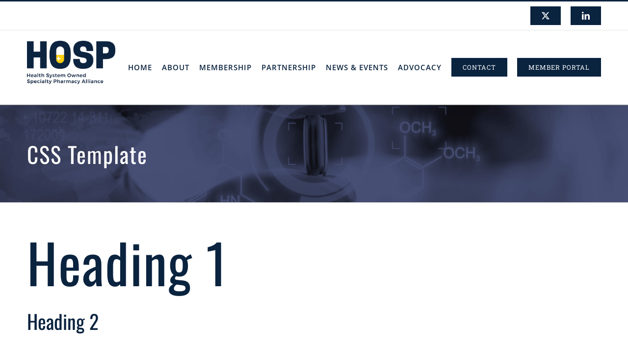

--- FILE ---
content_type: text/html; charset=UTF-8
request_url: https://hospalliance.org/css-template/
body_size: 14654
content:
<!DOCTYPE html>
<html class="avada-html-layout-wide avada-html-header-position-top" lang="en-US" prefix="og: http://ogp.me/ns# fb: http://ogp.me/ns/fb#">
<head>
	<meta http-equiv="X-UA-Compatible" content="IE=edge" />
	<meta http-equiv="Content-Type" content="text/html; charset=utf-8"/>
	<meta name="viewport" content="width=device-width, initial-scale=1" />
	<meta name='robots' content='index, follow, max-image-preview:large, max-snippet:-1, max-video-preview:-1' />

	<!-- This site is optimized with the Yoast SEO plugin v25.6 - https://yoast.com/wordpress/plugins/seo/ -->
	<title>CSS Template - HOSP</title>
	<link rel="canonical" href="https://hospalliance.org/css-template/" />
	<meta property="og:locale" content="en_US" />
	<meta property="og:type" content="article" />
	<meta property="og:title" content="CSS Template - HOSP" />
	<meta property="og:description" content="Heading 1 Heading 2 Heading 3 Heading 4 Heading 5 Heading 6 Lorem ipsum dolor sit amet, consectetur adipiscing elit. Nunc hendrerit dolor ut urna euismod tempus. Interdum et malesuada fames ac ante ipsum primis in faucibus. Donec dapibus libero sed dignissim aliquam. Proin faucibus faucibus nisl. Pellentesque id ex ut augue rutrum imperdiet. Quisque [&hellip;]" />
	<meta property="og:url" content="https://hospalliance.org/css-template/" />
	<meta property="og:site_name" content="HOSP" />
	<meta name="twitter:card" content="summary_large_image" />
	<meta name="twitter:label1" content="Est. reading time" />
	<meta name="twitter:data1" content="1 minute" />
	<script type="application/ld+json" class="yoast-schema-graph">{"@context":"https://schema.org","@graph":[{"@type":"WebPage","@id":"https://hospalliance.org/css-template/","url":"https://hospalliance.org/css-template/","name":"CSS Template - HOSP","isPartOf":{"@id":"https://hospalliance.org/#website"},"datePublished":"2020-10-15T16:11:58+00:00","breadcrumb":{"@id":"https://hospalliance.org/css-template/#breadcrumb"},"inLanguage":"en-US","potentialAction":[{"@type":"ReadAction","target":["https://hospalliance.org/css-template/"]}]},{"@type":"BreadcrumbList","@id":"https://hospalliance.org/css-template/#breadcrumb","itemListElement":[{"@type":"ListItem","position":1,"name":"Home","item":"https://hospalliance.org/"},{"@type":"ListItem","position":2,"name":"CSS Template"}]},{"@type":"WebSite","@id":"https://hospalliance.org/#website","url":"https://hospalliance.org/","name":"HOSP","description":"Health System Owned Specialty Pharmacy Alliance","potentialAction":[{"@type":"SearchAction","target":{"@type":"EntryPoint","urlTemplate":"https://hospalliance.org/?s={search_term_string}"},"query-input":{"@type":"PropertyValueSpecification","valueRequired":true,"valueName":"search_term_string"}}],"inLanguage":"en-US"}]}</script>
	<!-- / Yoast SEO plugin. -->


<link rel="alternate" type="application/rss+xml" title="HOSP &raquo; Feed" href="https://hospalliance.org/feed/" />
<link rel="alternate" type="application/rss+xml" title="HOSP &raquo; Comments Feed" href="https://hospalliance.org/comments/feed/" />
					<link rel="shortcut icon" href="https://hospalliance.org/wp-content/uploads/2018/10/hosp-icon.png" type="image/x-icon" />
		
		
		
									<meta name="description" content="Heading 1
Heading 2
Heading 3
Heading 4
Heading 5
Heading 6
Lorem ipsum dolor sit amet, consectetur adipiscing elit. Nunc hendrerit dolor ut urna euismod tempus. Interdum et malesuada fames ac ante ipsum primis in faucibus. Donec dapibus libero sed dignissim aliquam. Proin faucibus faucibus nisl. Pellentesque id ex ut augue rutrum imperdiet. Quisque facilisis ligula in ante tristique porta."/>
				
		<meta property="og:locale" content="en_US"/>
		<meta property="og:type" content="article"/>
		<meta property="og:site_name" content="HOSP"/>
		<meta property="og:title" content="CSS Template - HOSP"/>
				<meta property="og:description" content="Heading 1
Heading 2
Heading 3
Heading 4
Heading 5
Heading 6
Lorem ipsum dolor sit amet, consectetur adipiscing elit. Nunc hendrerit dolor ut urna euismod tempus. Interdum et malesuada fames ac ante ipsum primis in faucibus. Donec dapibus libero sed dignissim aliquam. Proin faucibus faucibus nisl. Pellentesque id ex ut augue rutrum imperdiet. Quisque facilisis ligula in ante tristique porta."/>
				<meta property="og:url" content="https://hospalliance.org/css-template/"/>
																				<meta property="og:image" content="https://hospalliance.org/wp-content/uploads/2022/02/HOSP_logo_color.png"/>
		<meta property="og:image:width" content="1000"/>
		<meta property="og:image:height" content="487"/>
		<meta property="og:image:type" content="image/png"/>
				<script type="text/javascript">
/* <![CDATA[ */
window._wpemojiSettings = {"baseUrl":"https:\/\/s.w.org\/images\/core\/emoji\/15.0.3\/72x72\/","ext":".png","svgUrl":"https:\/\/s.w.org\/images\/core\/emoji\/15.0.3\/svg\/","svgExt":".svg","source":{"concatemoji":"https:\/\/hospalliance.org\/wp-includes\/js\/wp-emoji-release.min.js?ver=6.6.4"}};
/*! This file is auto-generated */
!function(i,n){var o,s,e;function c(e){try{var t={supportTests:e,timestamp:(new Date).valueOf()};sessionStorage.setItem(o,JSON.stringify(t))}catch(e){}}function p(e,t,n){e.clearRect(0,0,e.canvas.width,e.canvas.height),e.fillText(t,0,0);var t=new Uint32Array(e.getImageData(0,0,e.canvas.width,e.canvas.height).data),r=(e.clearRect(0,0,e.canvas.width,e.canvas.height),e.fillText(n,0,0),new Uint32Array(e.getImageData(0,0,e.canvas.width,e.canvas.height).data));return t.every(function(e,t){return e===r[t]})}function u(e,t,n){switch(t){case"flag":return n(e,"\ud83c\udff3\ufe0f\u200d\u26a7\ufe0f","\ud83c\udff3\ufe0f\u200b\u26a7\ufe0f")?!1:!n(e,"\ud83c\uddfa\ud83c\uddf3","\ud83c\uddfa\u200b\ud83c\uddf3")&&!n(e,"\ud83c\udff4\udb40\udc67\udb40\udc62\udb40\udc65\udb40\udc6e\udb40\udc67\udb40\udc7f","\ud83c\udff4\u200b\udb40\udc67\u200b\udb40\udc62\u200b\udb40\udc65\u200b\udb40\udc6e\u200b\udb40\udc67\u200b\udb40\udc7f");case"emoji":return!n(e,"\ud83d\udc26\u200d\u2b1b","\ud83d\udc26\u200b\u2b1b")}return!1}function f(e,t,n){var r="undefined"!=typeof WorkerGlobalScope&&self instanceof WorkerGlobalScope?new OffscreenCanvas(300,150):i.createElement("canvas"),a=r.getContext("2d",{willReadFrequently:!0}),o=(a.textBaseline="top",a.font="600 32px Arial",{});return e.forEach(function(e){o[e]=t(a,e,n)}),o}function t(e){var t=i.createElement("script");t.src=e,t.defer=!0,i.head.appendChild(t)}"undefined"!=typeof Promise&&(o="wpEmojiSettingsSupports",s=["flag","emoji"],n.supports={everything:!0,everythingExceptFlag:!0},e=new Promise(function(e){i.addEventListener("DOMContentLoaded",e,{once:!0})}),new Promise(function(t){var n=function(){try{var e=JSON.parse(sessionStorage.getItem(o));if("object"==typeof e&&"number"==typeof e.timestamp&&(new Date).valueOf()<e.timestamp+604800&&"object"==typeof e.supportTests)return e.supportTests}catch(e){}return null}();if(!n){if("undefined"!=typeof Worker&&"undefined"!=typeof OffscreenCanvas&&"undefined"!=typeof URL&&URL.createObjectURL&&"undefined"!=typeof Blob)try{var e="postMessage("+f.toString()+"("+[JSON.stringify(s),u.toString(),p.toString()].join(",")+"));",r=new Blob([e],{type:"text/javascript"}),a=new Worker(URL.createObjectURL(r),{name:"wpTestEmojiSupports"});return void(a.onmessage=function(e){c(n=e.data),a.terminate(),t(n)})}catch(e){}c(n=f(s,u,p))}t(n)}).then(function(e){for(var t in e)n.supports[t]=e[t],n.supports.everything=n.supports.everything&&n.supports[t],"flag"!==t&&(n.supports.everythingExceptFlag=n.supports.everythingExceptFlag&&n.supports[t]);n.supports.everythingExceptFlag=n.supports.everythingExceptFlag&&!n.supports.flag,n.DOMReady=!1,n.readyCallback=function(){n.DOMReady=!0}}).then(function(){return e}).then(function(){var e;n.supports.everything||(n.readyCallback(),(e=n.source||{}).concatemoji?t(e.concatemoji):e.wpemoji&&e.twemoji&&(t(e.twemoji),t(e.wpemoji)))}))}((window,document),window._wpemojiSettings);
/* ]]> */
</script>
<link rel='stylesheet' id='formidable-css' href='https://hospalliance.org/wp-content/plugins/formidable/css/formidableforms.css?ver=8291449' type='text/css' media='all' />
<style id='wp-emoji-styles-inline-css' type='text/css'>

	img.wp-smiley, img.emoji {
		display: inline !important;
		border: none !important;
		box-shadow: none !important;
		height: 1em !important;
		width: 1em !important;
		margin: 0 0.07em !important;
		vertical-align: -0.1em !important;
		background: none !important;
		padding: 0 !important;
	}
</style>
<link rel='stylesheet' id='popup-maker-site-css' href='//hospalliance.org/wp-content/uploads/pum/pum-site-styles.css?generated=1756476836&#038;ver=1.20.6' type='text/css' media='all' />
<link rel='stylesheet' id='fusion-dynamic-css-css' href='https://hospalliance.org/wp-content/uploads/fusion-styles/a92f749f950c90fa4cdc535ac281fac9.min.css?ver=3.11.6' type='text/css' media='all' />
<script type="text/javascript" src="https://hospalliance.org/wp-includes/js/jquery/jquery.min.js?ver=3.7.1" id="jquery-core-js"></script>
<script type="text/javascript" src="https://hospalliance.org/wp-includes/js/jquery/jquery-migrate.min.js?ver=3.4.1" id="jquery-migrate-js"></script>
<link rel="https://api.w.org/" href="https://hospalliance.org/wp-json/" /><link rel="alternate" title="JSON" type="application/json" href="https://hospalliance.org/wp-json/wp/v2/pages/825" /><link rel="EditURI" type="application/rsd+xml" title="RSD" href="https://hospalliance.org/xmlrpc.php?rsd" />
<link rel='shortlink' href='https://hospalliance.org/?p=825' />
<link rel="alternate" title="oEmbed (JSON)" type="application/json+oembed" href="https://hospalliance.org/wp-json/oembed/1.0/embed?url=https%3A%2F%2Fhospalliance.org%2Fcss-template%2F" />
<link rel="alternate" title="oEmbed (XML)" type="text/xml+oembed" href="https://hospalliance.org/wp-json/oembed/1.0/embed?url=https%3A%2F%2Fhospalliance.org%2Fcss-template%2F&#038;format=xml" />
<!-- start Simple Custom CSS and JS -->
<style type="text/css">
.page-id-1576 #content .fusion-fullwidth .fusion-builder-row {
	max-width: 1170px !important;
}
.page-id-1576 .fusion-page-title-bar a.blue-btn {
	padding: 7.5px 12.5px;
    font-size: 20px;
    text-transform: uppercase;
    background: #7fc6d3;
    color: #000;
	margin-top: 10px;
}

#post-1576 a {display: none;}

.page-id-1576 #content .quoteLeft {
	position: absolute;
	top: 0;
	left: 0;
	width: 50px;
}
.page-id-1576 #content .quoteRight {
	position: absolute;
	bottom: 0;
	right: 0;
	width: 50px;
}

.test-quote {position: relative;}
.test-quote,
.test-name {
	padding: 0 65px;
}

.test-quote.b-q::before {
  	content: "";
	background-image: url('https://hospalliance.org/wp-content/uploads/testimonial-assets/quoteLeft.svg');
	background-repeat: no-repeat;
	display: block;
	position: absolute;
	top: 0;
	left: 0;
	width: 50px;
	height: 50px;
}
.test-quote.b-q::after {
  	content: "";
	background-image: url('https://hospalliance.org/wp-content/uploads/testimonial-assets/quoteRight.svg');
	background-repeat: no-repeat;
	display: block;
	position: absolute;
	bottom: 0;
	right: 0;
	width: 50px;
	height: 50px;
}

.test-quote.w-q::before {
  	content: "";
	background-image: url('https://hospalliance.org/wp-content/uploads/testimonial-assets/quoteLeftWhite.svg');
	background-repeat: no-repeat;
	display: block;
	position: absolute;
	top: 0;
	left: 0;
	width: 50px;
	height: 50px;
}
.test-quote.w-q::after {
  	content: "";
	background-image: url('https://hospalliance.org/wp-content/uploads/testimonial-assets/quoteRightWhite.svg');
	background-repeat: no-repeat;
	display: block;
	position: absolute;
	bottom: 0;
	right: 0;
	width: 50px;
	height: 50px;
}

@media screen and (max-width: 1075px) {
	.page-id-1576 #content .fusion_builder_column_3_4 {
		flex: 0 0 65%;
		max-width: 65%;
	}
	.page-id-1576 #content .fusion_builder_column_1_4 {
		flex: 0 0 35%;
		max-width: 35%;
	}
}
@media screen and (max-width: 825px) {
	.page-id-1576 #content .fusion_builder_column_3_4 {
		flex: 0 0 50%;
		max-width: 50%;
	}
	.page-id-1576 #content .fusion_builder_column_1_4 {
		flex: 0 0 50%;
		max-width: 50%;
	}
	#content .test-quote::after,
	#content .test-quote::before {width: 35px; height: 35px;}
	.test-quote,
	.test-name {padding: 0 5px 0 50px;}
	.testimonial-row .fusion-imageframe {display: flex; justify-content: center;}
	.testimonial-row .fusion-imageframe img {max-height: 500px; object-fit: contain;}
}
@media screen and (max-width: 825px) {
	.page-id-1576 #content .fusion_builder_column_3_4 {
		flex: 0 0 100%;
		max-width: 100%;
	}
	.page-id-1576 #content .fusion_builder_column_1_4 {
		flex: 0 0 100%;
		max-width: 100%;
	}
	.mobile-column-reverse,
	.mobile-column-reverse .fusion-builder-row {flex-direction: column-reverse !important;}
	#content .test-quote::after,
	#content .test-quote::before {width: 35px; height: 35px;}
	.test-quote {padding: 0 5px 15px 50px;}
	.test-name {padding: 0 5px 0 50px;}
}

</style>
<!-- end Simple Custom CSS and JS -->
<!-- start Simple Custom CSS and JS -->
<style type="text/css">
.beone-logo {box-shadow: none !important;}
.page-id-973 .img_wrapper.mb-20 img {min-height: 250px; object-fit: cover;}</style>
<!-- end Simple Custom CSS and JS -->
<!-- start Simple Custom CSS and JS -->
<style type="text/css">
.event-wrapper img {
    width: 500px;
    height: 250px;
    margin-bottom: 10px;
    border-radius: 6px;
    box-shadow: 4px 4px 12px rgba(0, 0, 0, .2);
}</style>
<!-- end Simple Custom CSS and JS -->
<script>document.documentElement.className += " js";</script>
<style type="text/css" id="css-fb-visibility">@media screen and (max-width: 640px){.fusion-no-small-visibility{display:none !important;}body .sm-text-align-center{text-align:center !important;}body .sm-text-align-left{text-align:left !important;}body .sm-text-align-right{text-align:right !important;}body .sm-flex-align-center{justify-content:center !important;}body .sm-flex-align-flex-start{justify-content:flex-start !important;}body .sm-flex-align-flex-end{justify-content:flex-end !important;}body .sm-mx-auto{margin-left:auto !important;margin-right:auto !important;}body .sm-ml-auto{margin-left:auto !important;}body .sm-mr-auto{margin-right:auto !important;}body .fusion-absolute-position-small{position:absolute;top:auto;width:100%;}.awb-sticky.awb-sticky-small{ position: sticky; top: var(--awb-sticky-offset,0); }}@media screen and (min-width: 641px) and (max-width: 1024px){.fusion-no-medium-visibility{display:none !important;}body .md-text-align-center{text-align:center !important;}body .md-text-align-left{text-align:left !important;}body .md-text-align-right{text-align:right !important;}body .md-flex-align-center{justify-content:center !important;}body .md-flex-align-flex-start{justify-content:flex-start !important;}body .md-flex-align-flex-end{justify-content:flex-end !important;}body .md-mx-auto{margin-left:auto !important;margin-right:auto !important;}body .md-ml-auto{margin-left:auto !important;}body .md-mr-auto{margin-right:auto !important;}body .fusion-absolute-position-medium{position:absolute;top:auto;width:100%;}.awb-sticky.awb-sticky-medium{ position: sticky; top: var(--awb-sticky-offset,0); }}@media screen and (min-width: 1025px){.fusion-no-large-visibility{display:none !important;}body .lg-text-align-center{text-align:center !important;}body .lg-text-align-left{text-align:left !important;}body .lg-text-align-right{text-align:right !important;}body .lg-flex-align-center{justify-content:center !important;}body .lg-flex-align-flex-start{justify-content:flex-start !important;}body .lg-flex-align-flex-end{justify-content:flex-end !important;}body .lg-mx-auto{margin-left:auto !important;margin-right:auto !important;}body .lg-ml-auto{margin-left:auto !important;}body .lg-mr-auto{margin-right:auto !important;}body .fusion-absolute-position-large{position:absolute;top:auto;width:100%;}.awb-sticky.awb-sticky-large{ position: sticky; top: var(--awb-sticky-offset,0); }}</style><style type="text/css">.recentcomments a{display:inline !important;padding:0 !important;margin:0 !important;}</style>
<!-- BEGIN Clicky Analytics v2.2.4 Tracking - https://wordpress.org/plugins/clicky-analytics/ -->
<script type="text/javascript">
  var clicky_custom = clicky_custom || {};
  clicky_custom.outbound_pattern = ['/go/','/out/'];
</script>

<script async src="//static.getclicky.com/101150906.js"></script>

<!-- END Clicky Analytics v2.2.4 Tracking -->

<link rel="icon" href="https://hospalliance.org/wp-content/uploads/2018/11/cropped-hosp-favicon-32x32.png" sizes="32x32" />
<link rel="icon" href="https://hospalliance.org/wp-content/uploads/2018/11/cropped-hosp-favicon-192x192.png" sizes="192x192" />
<link rel="apple-touch-icon" href="https://hospalliance.org/wp-content/uploads/2018/11/cropped-hosp-favicon-180x180.png" />
<meta name="msapplication-TileImage" content="https://hospalliance.org/wp-content/uploads/2018/11/cropped-hosp-favicon-270x270.png" />
		<style type="text/css" id="wp-custom-css">
			
h2 {
	font-size:2em !important;
}

.frm_html_container > h2 {
	border-top:2px solid;
	padding-top:20px;
	font-size:28px;
}

h2.toph2 {
	margin-top:0 !important;
}


label {
    font-family: "Antic Slab" !important; 
    font-weight: 400 !important;
    line-height: 1.5 !important;
    letter-spacing: 0px !important;
	font-size:1.2em !important;
}

h3 {
    font-family: "Antic Slab" !important; 
    font-weight: 400 !important;
    line-height: 1.5 !important;
    letter-spacing: 0px !important;
	font-size:1.5em !important;
}		</style>
				<script type="text/javascript">
			var doc = document.documentElement;
			doc.setAttribute( 'data-useragent', navigator.userAgent );
		</script>
		<!-- Global site tag (gtag.js) - Google Analytics -->
<script async src="https://www.googletagmanager.com/gtag/js?id=UA-128268807-1"></script>
<script>
  window.dataLayer = window.dataLayer || [];
  function gtag(){dataLayer.push(arguments);}
  gtag('js', new Date());

  gtag('config', 'UA-128268807-1');
</script>
	<!-- Google Tag Manager -->
<script>(function(w,d,s,l,i){w[l]=w[l]||[];w[l].push({'gtm.start':
new Date().getTime(),event:'gtm.js'});var f=d.getElementsByTagName(s)[0],
j=d.createElement(s),dl=l!='dataLayer'?'&l='+l:'';j.async=true;j.src=
'https://www.googletagmanager.com/gtm.js?id='+i+dl;f.parentNode.insertBefore(j,f);
})(window,document,'script','dataLayer','GTM-PXFS9WS');</script>
<!-- End Google Tag Manager -->

<link rel="preconnect" href="https://fonts.googleapis.com">
<link rel="preconnect" href="https://fonts.gstatic.com" crossorigin>
<link href="https://fonts.googleapis.com/css2?family=Montserrat:wght@300;400;500;600&display=swap" rel="stylesheet"></head>

<body class="page-template-default page page-id-825 fusion-image-hovers fusion-pagination-sizing fusion-button_type-flat fusion-button_span-no fusion-button_gradient-linear avada-image-rollover-circle-no avada-image-rollover-yes avada-image-rollover-direction-fade fusion-body ltr no-tablet-sticky-header no-mobile-sticky-header no-mobile-slidingbar no-mobile-totop avada-has-rev-slider-styles fusion-disable-outline fusion-sub-menu-fade mobile-logo-pos-left layout-wide-mode avada-has-boxed-modal-shadow-none layout-scroll-offset-full avada-has-zero-margin-offset-top fusion-top-header menu-text-align-center mobile-menu-design-modern fusion-show-pagination-text fusion-header-layout-v2 avada-responsive avada-footer-fx-none avada-menu-highlight-style-bar fusion-search-form-classic fusion-main-menu-search-overlay fusion-avatar-square avada-dropdown-styles avada-blog-layout-medium avada-blog-archive-layout-medium avada-header-shadow-yes avada-menu-icon-position-left avada-has-megamenu-shadow avada-has-mainmenu-dropdown-divider avada-has-pagetitle-bg-full avada-has-100-footer avada-has-breadcrumb-mobile-hidden avada-has-titlebar-bar_and_content avada-has-pagination-padding avada-flyout-menu-direction-fade avada-ec-views-v1" data-awb-post-id="825">
		<a class="skip-link screen-reader-text" href="#content">Skip to content</a>

	<div id="boxed-wrapper">
		
		<div id="wrapper" class="fusion-wrapper">
			<div id="home" style="position:relative;top:-1px;"></div>
							
					
			<header class="fusion-header-wrapper fusion-header-shadow">
				<div class="fusion-header-v2 fusion-logo-alignment fusion-logo-left fusion-sticky-menu- fusion-sticky-logo- fusion-mobile-logo-  fusion-mobile-menu-design-modern">
					
<div class="fusion-secondary-header">
	<div class="fusion-row">
							<div class="fusion-alignright">
				<div class="fusion-social-links-header"><div class="fusion-social-networks"><div class="fusion-social-networks-wrapper"><a  class="fusion-social-network-icon fusion-tooltip fusion-twitter awb-icon-twitter" style data-placement="bottom" data-title="X" data-toggle="tooltip" title="X" href="https://twitter.com/HosPalliance" target="_blank" rel="noopener noreferrer"><span class="screen-reader-text">X</span></a><a  class="fusion-social-network-icon fusion-tooltip fusion-linkedin awb-icon-linkedin" style data-placement="bottom" data-title="LinkedIn" data-toggle="tooltip" title="LinkedIn" href="https://www.linkedin.com/company/hospital-owned-specialty-pharmacy" target="_blank" rel="noopener noreferrer"><span class="screen-reader-text">LinkedIn</span></a></div></div></div>			</div>
			</div>
</div>
<div class="fusion-header-sticky-height"></div>
<div class="fusion-header">
	<div class="fusion-row">
					<div class="fusion-logo" data-margin-top="21px" data-margin-bottom="21px" data-margin-left="0px" data-margin-right="0px">
			<a class="fusion-logo-link"  href="https://hospalliance.org/" >

						<!-- standard logo -->
			<img src="https://hospalliance.org/wp-content/uploads/2022/02/HOSP_logo_color.png" srcset="https://hospalliance.org/wp-content/uploads/2022/02/HOSP_logo_color.png 1x" width="1000" height="487" alt="HOSP Logo" data-retina_logo_url="" class="fusion-standard-logo" />

			
					</a>
		</div>		<nav class="fusion-main-menu" aria-label="Main Menu"><div class="fusion-overlay-search">		<form role="search" class="searchform fusion-search-form  fusion-search-form-classic" method="get" action="https://hospalliance.org/">
			<div class="fusion-search-form-content">

				
				<div class="fusion-search-field search-field">
					<label><span class="screen-reader-text">Search for:</span>
													<input type="search" value="" name="s" class="s" placeholder="Search..." required aria-required="true" aria-label="Search..."/>
											</label>
				</div>
				<div class="fusion-search-button search-button">
					<input type="submit" class="fusion-search-submit searchsubmit" aria-label="Search" value="&#xf002;" />
									</div>

				
			</div>


			
		</form>
		<div class="fusion-search-spacer"></div><a href="#" role="button" aria-label="Close Search" class="fusion-close-search"></a></div><ul id="menu-main" class="fusion-menu"><li  id="menu-item-753"  class="menu-item menu-item-type-post_type menu-item-object-page menu-item-home menu-item-753"  data-item-id="753"><a  href="https://hospalliance.org/" class="fusion-bar-highlight"><span class="menu-text">Home</span></a></li><li  id="menu-item-958"  class="menu-item menu-item-type-post_type menu-item-object-page menu-item-has-children menu-item-958 fusion-dropdown-menu"  data-item-id="958"><a  href="https://hospalliance.org/about/" class="fusion-bar-highlight"><span class="menu-text">About</span></a><ul class="sub-menu"><li  id="menu-item-775"  class="menu-item menu-item-type-post_type menu-item-object-page menu-item-775 fusion-dropdown-submenu" ><a  href="https://hospalliance.org/board-of-directors/" class="fusion-bar-highlight"><span>Board of Directors</span></a></li><li  id="menu-item-979"  class="menu-item menu-item-type-post_type menu-item-object-page menu-item-979 fusion-dropdown-submenu" ><a  href="https://hospalliance.org/management-team/" class="fusion-bar-highlight"><span>Management Team</span></a></li><li  id="menu-item-932"  class="menu-item menu-item-type-post_type menu-item-object-post menu-item-932 fusion-dropdown-submenu" ><a  href="https://hospalliance.org/open-letter/" class="fusion-bar-highlight"><span>Open Letter</span></a></li><li  id="menu-item-925"  class="menu-item menu-item-type-post_type menu-item-object-page menu-item-925 fusion-dropdown-submenu" ><a  href="https://hospalliance.org/committees/" class="fusion-bar-highlight"><span>Committees</span></a></li></ul></li><li  id="menu-item-959"  class="menu-item menu-item-type-post_type menu-item-object-page menu-item-has-children menu-item-959 fusion-dropdown-menu"  data-item-id="959"><a  href="https://hospalliance.org/membership/" class="fusion-bar-highlight"><span class="menu-text">Membership</span></a><ul class="sub-menu"><li  id="menu-item-957"  class="menu-item menu-item-type-post_type menu-item-object-page menu-item-957 fusion-dropdown-submenu" ><a  href="https://hospalliance.org/membership/" class="fusion-bar-highlight"><span>Membership Benefits</span></a></li><li  id="menu-item-887"  class="menu-item menu-item-type-post_type menu-item-object-page menu-item-887 fusion-dropdown-submenu" ><a  href="https://hospalliance.org/become-a-member/" class="fusion-bar-highlight"><span>Become a Member</span></a></li></ul></li><li  id="menu-item-1005"  class="menu-item menu-item-type-post_type menu-item-object-page menu-item-has-children menu-item-1005 fusion-dropdown-menu"  data-item-id="1005"><a  href="https://hospalliance.org/partnership/" class="fusion-bar-highlight"><span class="menu-text">Partnership</span></a><ul class="sub-menu"><li  id="menu-item-1263"  class="menu-item menu-item-type-post_type menu-item-object-page menu-item-1263 fusion-dropdown-submenu" ><a  href="https://hospalliance.org/partnership/" class="fusion-bar-highlight"><span>Partnership Benefits</span></a></li><li  id="menu-item-1267"  class="menu-item menu-item-type-post_type menu-item-object-page menu-item-1267 fusion-dropdown-submenu" ><a  href="https://hospalliance.org/become-a-partner/" class="fusion-bar-highlight"><span>Become a Partner</span></a></li><li  id="menu-item-1149"  class="menu-item menu-item-type-post_type menu-item-object-page menu-item-1149 fusion-dropdown-submenu" ><a  href="https://hospalliance.org/partner-directory/" class="fusion-bar-highlight"><span>Partner Directory</span></a></li></ul></li><li  id="menu-item-773"  class="menu-item menu-item-type-custom menu-item-object-custom menu-item-has-children menu-item-773 fusion-dropdown-menu"  data-item-id="773"><a  href="#" class="fusion-bar-highlight"><span class="menu-text">News &#038; Events</span></a><ul class="sub-menu"><li  id="menu-item-782"  class="menu-item menu-item-type-taxonomy menu-item-object-category menu-item-782 fusion-dropdown-submenu" ><a  href="https://hospalliance.org/category/press-releases/" class="fusion-bar-highlight"><span>News + PR</span></a></li><li  id="menu-item-778"  class="menu-item menu-item-type-post_type menu-item-object-page menu-item-778 fusion-dropdown-submenu" ><a  href="https://hospalliance.org/events/" class="fusion-bar-highlight"><span>Events &#038; Webinars</span></a></li><li  id="menu-item-779"  class="menu-item menu-item-type-custom menu-item-object-custom menu-item-779 fusion-dropdown-submenu" ><a  href="/media-coverage/" class="fusion-bar-highlight"><span>Media Coverage</span></a></li></ul></li><li  id="menu-item-945"  class="menu-item menu-item-type-custom menu-item-object-custom menu-item-945"  data-item-id="945"><a  href="/advocacy" class="fusion-bar-highlight"><span class="menu-text">Advocacy</span></a></li><li  id="menu-item-688"  class="menu-item menu-item-type-post_type menu-item-object-page menu-item-688 fusion-menu-item-button"  data-item-id="688"><a  href="https://hospalliance.org/contact/" class="fusion-bar-highlight"><span class="menu-text fusion-button button-default button-medium">Contact</span></a></li><li  id="menu-item-908"  class="menu-item menu-item-type-custom menu-item-object-custom menu-item-908 fusion-menu-item-button"  data-item-id="908"><a  target="_blank" rel="noopener noreferrer" href="https://vforce.my.site.com/HOSP" class="fusion-bar-highlight"><span class="menu-text fusion-button button-default button-medium">Member Portal</span></a></li></ul></nav>	<div class="fusion-mobile-menu-icons">
							<a href="#" class="fusion-icon awb-icon-bars" aria-label="Toggle mobile menu" aria-expanded="false"></a>
		
		
		
			</div>

<nav class="fusion-mobile-nav-holder fusion-mobile-menu-text-align-left" aria-label="Main Menu Mobile"></nav>

					</div>
</div>
				</div>
				<div class="fusion-clearfix"></div>
			</header>
								
							<div id="sliders-container" class="fusion-slider-visibility">
					</div>
				
					
							
			<section class="avada-page-titlebar-wrapper" aria-label="Page Title Bar">
	<div class="fusion-page-title-bar fusion-page-title-bar-breadcrumbs fusion-page-title-bar-left">
		<div class="fusion-page-title-row">
			<div class="fusion-page-title-wrapper">
				<div class="fusion-page-title-captions">

																							<h1 class="entry-title">CSS Template</h1>

											
					
				</div>

													
			</div>
		</div>
	</div>
</section>

						<main id="main" class="clearfix ">
				<div class="fusion-row" style="">
<section id="content" style="width: 100%;">
					<div id="post-825" class="post-825 page type-page status-publish hentry">
			<span class="entry-title rich-snippet-hidden">CSS Template</span><span class="vcard rich-snippet-hidden"><span class="fn"><a href="https://hospalliance.org/author/defaultwpsite/" title="Posts by defaultwpsite" rel="author">defaultwpsite</a></span></span><span class="updated rich-snippet-hidden">2020-10-15T16:11:58-04:00</span>
			
			<div class="post-content">
				<h1>Heading 1</h1>
<h2>Heading 2</h2>
<h3>Heading 3</h3>
<h4>Heading 4</h4>
<h5>Heading 5</h5>
<h6>Heading 6</h6>
<p>Lorem ipsum dolor sit amet, consectetur adipiscing elit. Nunc hendrerit dolor ut urna euismod tempus. Interdum et malesuada fames ac ante ipsum primis in faucibus. Donec dapibus libero sed dignissim aliquam. Proin faucibus faucibus nisl. Pellentesque id ex ut augue rutrum imperdiet. Quisque facilisis ligula in ante tristique porta. Duis at ligula lacinia purus iaculis aliquet. Pellentesque finibus ex id posuere euismod.</p>
<p>Lorem ipsum dolor sit amet, consectetur adipiscing elit. Nunc hendrerit dolor ut urna euismod tempus. Interdum et malesuada fames ac ante ipsum primis in faucibus. Donec dapibus libero sed dignissim aliquam. Proin faucibus faucibus nisl. Pellentesque id ex ut augue rutrum imperdiet. Quisque facilisis ligula in ante tristique porta. Duis at ligula lacinia purus iaculis aliquet. Pellentesque finibus ex id posuere euismod.</p>
<p><a class="default-btn" href="#">Button Link</a> <button><a href="#">Button Tag</a></button></p>
<ul>
<li>List 1</li>
<li>List 2</li>
<li>List 3</li>
</ul>
<p><strong>This is bold text</strong></p>
							</div>
																													</div>
	</section>
						
					</div>  <!-- fusion-row -->
				</main>  <!-- #main -->
				
				
								
					
		<div class="fusion-footer">
					
	<footer class="fusion-footer-widget-area fusion-widget-area fusion-footer-widget-area-center">
		<div class="fusion-row">
			<div class="fusion-columns fusion-columns-1 fusion-widget-area">
				
																									<div class="fusion-column fusion-column-last col-lg-12 col-md-12 col-sm-12">
							<section id="custom_html-9" class="widget_text fusion-footer-widget-column widget widget_custom_html" style="border-style: solid;border-color:transparent;border-width:0px;"><div class="textwidget custom-html-widget"><a href="#" class="popup-open-new" style="font-size: 24px;
    text-transform: capitalize;
    font-weight: bold;">Join our list</a> </div><div style="clear:both;"></div></section><section id="custom_html-4" class="widget_text fusion-footer-widget-column widget widget_custom_html" style="border-style: solid;border-color:transparent;border-width:0px;"><div class="textwidget custom-html-widget">Interested in joining the HOSP mailing list to receive email updates on events and our quarterly newsletter, The Tablet? Subscribe today!</div><div style="clear:both;"></div></section>																					</div>
																																																						
				<div class="fusion-clearfix"></div>
			</div> <!-- fusion-columns -->
		</div> <!-- fusion-row -->
	</footer> <!-- fusion-footer-widget-area -->

	
	<footer id="footer" class="fusion-footer-copyright-area fusion-footer-copyright-center">
		<div class="fusion-row">
			<div class="fusion-copyright-content">

				<div class="fusion-copyright-notice">
		<div>
		<p><span>©</span> Copyright <script>document.write( new Date().getFullYear() );</script> The Health System Owned Specialty Pharmacy Alliance, Inc.| <a href="/privacy-policy">Privacy Policy</a>
</p><p>
<a target="_blank" class="mr-15" href="https://twitter.com/HosPalliance"><i class="fusion-social-network-icon fusion-tooltip fusion-twitter awb-icon-twitter"></i></a>
<a target="_blank" href="https://www.linkedin.com/company/hospital-owned-specialty-pharmacy"><i class="fa fa-linkedin"></i></a></p>	</div>
</div>

			</div> <!-- fusion-fusion-copyright-content -->
		</div> <!-- fusion-row -->
	</footer> <!-- #footer -->
		</div> <!-- fusion-footer -->

		
					
												</div> <!-- wrapper -->
		</div> <!-- #boxed-wrapper -->
				<a class="fusion-one-page-text-link fusion-page-load-link" tabindex="-1" href="#" aria-hidden="true">Page load link</a>

		<div class="avada-footer-scripts">
			<div 
	id="pum-1158" 
	role="dialog" 
	aria-modal="false"
	aria-labelledby="pum_popup_title_1158"
	class="pum pum-overlay pum-theme-842 pum-theme-lightbox popmake-overlay click_open" 
	data-popmake="{&quot;id&quot;:1158,&quot;slug&quot;:&quot;email-marketing-form&quot;,&quot;theme_id&quot;:842,&quot;cookies&quot;:[],&quot;triggers&quot;:[{&quot;type&quot;:&quot;click_open&quot;,&quot;settings&quot;:{&quot;cookie_name&quot;:&quot;&quot;,&quot;extra_selectors&quot;:&quot;.popup-open-new&quot;}}],&quot;mobile_disabled&quot;:null,&quot;tablet_disabled&quot;:null,&quot;meta&quot;:{&quot;display&quot;:{&quot;stackable&quot;:false,&quot;overlay_disabled&quot;:false,&quot;scrollable_content&quot;:false,&quot;disable_reposition&quot;:false,&quot;size&quot;:&quot;medium&quot;,&quot;responsive_min_width&quot;:&quot;0%&quot;,&quot;responsive_min_width_unit&quot;:false,&quot;responsive_max_width&quot;:&quot;100%&quot;,&quot;responsive_max_width_unit&quot;:false,&quot;custom_width&quot;:&quot;640px&quot;,&quot;custom_width_unit&quot;:false,&quot;custom_height&quot;:&quot;380px&quot;,&quot;custom_height_unit&quot;:false,&quot;custom_height_auto&quot;:false,&quot;location&quot;:&quot;center top&quot;,&quot;position_from_trigger&quot;:false,&quot;position_top&quot;:&quot;100&quot;,&quot;position_left&quot;:&quot;0&quot;,&quot;position_bottom&quot;:&quot;0&quot;,&quot;position_right&quot;:&quot;0&quot;,&quot;position_fixed&quot;:false,&quot;animation_type&quot;:&quot;fade&quot;,&quot;animation_speed&quot;:&quot;350&quot;,&quot;animation_origin&quot;:&quot;center top&quot;,&quot;overlay_zindex&quot;:false,&quot;zindex&quot;:&quot;1999999999&quot;},&quot;close&quot;:{&quot;text&quot;:&quot;&quot;,&quot;button_delay&quot;:&quot;0&quot;,&quot;overlay_click&quot;:false,&quot;esc_press&quot;:false,&quot;f4_press&quot;:false},&quot;click_open&quot;:[]}}">

	<div id="popmake-1158" class="pum-container popmake theme-842 pum-responsive pum-responsive-medium responsive size-medium">

				
							<div id="pum_popup_title_1158" class="pum-title popmake-title">
				Sign-Up Form			</div>
		
		
				<div class="pum-content popmake-content" tabindex="0">
			<p><iframe src="https://signup.e2ma.net/signup/1933442/1922769/" width="100%" height="800px"><span data-mce-type="bookmark" style="display: inline-block; width: 0px; overflow: hidden; line-height: 0;" class="mce_SELRES_start">﻿</span></iframe></p>
		</div>

				
							<button type="button" class="pum-close popmake-close" aria-label="Close">
			&times;			</button>
		
	</div>

</div>
<script type="text/javascript">var fusionNavIsCollapsed=function(e){var t,n;window.innerWidth<=e.getAttribute("data-breakpoint")?(e.classList.add("collapse-enabled"),e.classList.remove("awb-menu_desktop"),e.classList.contains("expanded")||(e.setAttribute("aria-expanded","false"),window.dispatchEvent(new Event("fusion-mobile-menu-collapsed",{bubbles:!0,cancelable:!0}))),(n=e.querySelectorAll(".menu-item-has-children.expanded")).length&&n.forEach(function(e){e.querySelector(".awb-menu__open-nav-submenu_mobile").setAttribute("aria-expanded","false")})):(null!==e.querySelector(".menu-item-has-children.expanded .awb-menu__open-nav-submenu_click")&&e.querySelector(".menu-item-has-children.expanded .awb-menu__open-nav-submenu_click").click(),e.classList.remove("collapse-enabled"),e.classList.add("awb-menu_desktop"),e.setAttribute("aria-expanded","true"),null!==e.querySelector(".awb-menu__main-ul")&&e.querySelector(".awb-menu__main-ul").removeAttribute("style")),e.classList.add("no-wrapper-transition"),clearTimeout(t),t=setTimeout(()=>{e.classList.remove("no-wrapper-transition")},400),e.classList.remove("loading")},fusionRunNavIsCollapsed=function(){var e,t=document.querySelectorAll(".awb-menu");for(e=0;e<t.length;e++)fusionNavIsCollapsed(t[e])};function avadaGetScrollBarWidth(){var e,t,n,l=document.createElement("p");return l.style.width="100%",l.style.height="200px",(e=document.createElement("div")).style.position="absolute",e.style.top="0px",e.style.left="0px",e.style.visibility="hidden",e.style.width="200px",e.style.height="150px",e.style.overflow="hidden",e.appendChild(l),document.body.appendChild(e),t=l.offsetWidth,e.style.overflow="scroll",t==(n=l.offsetWidth)&&(n=e.clientWidth),document.body.removeChild(e),jQuery("html").hasClass("awb-scroll")&&10<t-n?10:t-n}fusionRunNavIsCollapsed(),window.addEventListener("fusion-resize-horizontal",fusionRunNavIsCollapsed);</script><style id='global-styles-inline-css' type='text/css'>
:root{--wp--preset--aspect-ratio--square: 1;--wp--preset--aspect-ratio--4-3: 4/3;--wp--preset--aspect-ratio--3-4: 3/4;--wp--preset--aspect-ratio--3-2: 3/2;--wp--preset--aspect-ratio--2-3: 2/3;--wp--preset--aspect-ratio--16-9: 16/9;--wp--preset--aspect-ratio--9-16: 9/16;--wp--preset--color--black: #000000;--wp--preset--color--cyan-bluish-gray: #abb8c3;--wp--preset--color--white: #ffffff;--wp--preset--color--pale-pink: #f78da7;--wp--preset--color--vivid-red: #cf2e2e;--wp--preset--color--luminous-vivid-orange: #ff6900;--wp--preset--color--luminous-vivid-amber: #fcb900;--wp--preset--color--light-green-cyan: #7bdcb5;--wp--preset--color--vivid-green-cyan: #00d084;--wp--preset--color--pale-cyan-blue: #8ed1fc;--wp--preset--color--vivid-cyan-blue: #0693e3;--wp--preset--color--vivid-purple: #9b51e0;--wp--preset--color--awb-color-1: rgba(255,255,255,1);--wp--preset--color--awb-color-2: rgba(246,246,246,1);--wp--preset--color--awb-color-3: rgba(224,222,222,1);--wp--preset--color--awb-color-4: rgba(37,175,180,1);--wp--preset--color--awb-color-5: rgba(116,116,116,1);--wp--preset--color--awb-color-6: rgba(76,81,102,1);--wp--preset--color--awb-color-7: rgba(51,51,51,1);--wp--preset--color--awb-color-8: rgba(10,35,63,1);--wp--preset--color--awb-color-custom-10: rgba(160,206,78,1);--wp--preset--color--awb-color-custom-11: rgba(133,138,159,1);--wp--preset--color--awb-color-custom-12: rgba(0,0,0,1);--wp--preset--color--awb-color-custom-13: rgba(248,248,248,1);--wp--preset--color--awb-color-custom-14: rgba(12,34,63,1);--wp--preset--color--awb-color-custom-15: rgba(235,234,234,1);--wp--preset--color--awb-color-custom-16: rgba(229,229,229,1);--wp--preset--color--awb-color-custom-17: rgba(249,249,249,1);--wp--preset--color--awb-color-custom-18: rgba(221,221,221,1);--wp--preset--gradient--vivid-cyan-blue-to-vivid-purple: linear-gradient(135deg,rgba(6,147,227,1) 0%,rgb(155,81,224) 100%);--wp--preset--gradient--light-green-cyan-to-vivid-green-cyan: linear-gradient(135deg,rgb(122,220,180) 0%,rgb(0,208,130) 100%);--wp--preset--gradient--luminous-vivid-amber-to-luminous-vivid-orange: linear-gradient(135deg,rgba(252,185,0,1) 0%,rgba(255,105,0,1) 100%);--wp--preset--gradient--luminous-vivid-orange-to-vivid-red: linear-gradient(135deg,rgba(255,105,0,1) 0%,rgb(207,46,46) 100%);--wp--preset--gradient--very-light-gray-to-cyan-bluish-gray: linear-gradient(135deg,rgb(238,238,238) 0%,rgb(169,184,195) 100%);--wp--preset--gradient--cool-to-warm-spectrum: linear-gradient(135deg,rgb(74,234,220) 0%,rgb(151,120,209) 20%,rgb(207,42,186) 40%,rgb(238,44,130) 60%,rgb(251,105,98) 80%,rgb(254,248,76) 100%);--wp--preset--gradient--blush-light-purple: linear-gradient(135deg,rgb(255,206,236) 0%,rgb(152,150,240) 100%);--wp--preset--gradient--blush-bordeaux: linear-gradient(135deg,rgb(254,205,165) 0%,rgb(254,45,45) 50%,rgb(107,0,62) 100%);--wp--preset--gradient--luminous-dusk: linear-gradient(135deg,rgb(255,203,112) 0%,rgb(199,81,192) 50%,rgb(65,88,208) 100%);--wp--preset--gradient--pale-ocean: linear-gradient(135deg,rgb(255,245,203) 0%,rgb(182,227,212) 50%,rgb(51,167,181) 100%);--wp--preset--gradient--electric-grass: linear-gradient(135deg,rgb(202,248,128) 0%,rgb(113,206,126) 100%);--wp--preset--gradient--midnight: linear-gradient(135deg,rgb(2,3,129) 0%,rgb(40,116,252) 100%);--wp--preset--font-size--small: 15px;--wp--preset--font-size--medium: 20px;--wp--preset--font-size--large: 30px;--wp--preset--font-size--x-large: 42px;--wp--preset--font-size--normal: 20px;--wp--preset--font-size--xlarge: 40px;--wp--preset--font-size--huge: 60px;--wp--preset--spacing--20: 0.44rem;--wp--preset--spacing--30: 0.67rem;--wp--preset--spacing--40: 1rem;--wp--preset--spacing--50: 1.5rem;--wp--preset--spacing--60: 2.25rem;--wp--preset--spacing--70: 3.38rem;--wp--preset--spacing--80: 5.06rem;--wp--preset--shadow--natural: 6px 6px 9px rgba(0, 0, 0, 0.2);--wp--preset--shadow--deep: 12px 12px 50px rgba(0, 0, 0, 0.4);--wp--preset--shadow--sharp: 6px 6px 0px rgba(0, 0, 0, 0.2);--wp--preset--shadow--outlined: 6px 6px 0px -3px rgba(255, 255, 255, 1), 6px 6px rgba(0, 0, 0, 1);--wp--preset--shadow--crisp: 6px 6px 0px rgba(0, 0, 0, 1);}:where(.is-layout-flex){gap: 0.5em;}:where(.is-layout-grid){gap: 0.5em;}body .is-layout-flex{display: flex;}.is-layout-flex{flex-wrap: wrap;align-items: center;}.is-layout-flex > :is(*, div){margin: 0;}body .is-layout-grid{display: grid;}.is-layout-grid > :is(*, div){margin: 0;}:where(.wp-block-columns.is-layout-flex){gap: 2em;}:where(.wp-block-columns.is-layout-grid){gap: 2em;}:where(.wp-block-post-template.is-layout-flex){gap: 1.25em;}:where(.wp-block-post-template.is-layout-grid){gap: 1.25em;}.has-black-color{color: var(--wp--preset--color--black) !important;}.has-cyan-bluish-gray-color{color: var(--wp--preset--color--cyan-bluish-gray) !important;}.has-white-color{color: var(--wp--preset--color--white) !important;}.has-pale-pink-color{color: var(--wp--preset--color--pale-pink) !important;}.has-vivid-red-color{color: var(--wp--preset--color--vivid-red) !important;}.has-luminous-vivid-orange-color{color: var(--wp--preset--color--luminous-vivid-orange) !important;}.has-luminous-vivid-amber-color{color: var(--wp--preset--color--luminous-vivid-amber) !important;}.has-light-green-cyan-color{color: var(--wp--preset--color--light-green-cyan) !important;}.has-vivid-green-cyan-color{color: var(--wp--preset--color--vivid-green-cyan) !important;}.has-pale-cyan-blue-color{color: var(--wp--preset--color--pale-cyan-blue) !important;}.has-vivid-cyan-blue-color{color: var(--wp--preset--color--vivid-cyan-blue) !important;}.has-vivid-purple-color{color: var(--wp--preset--color--vivid-purple) !important;}.has-black-background-color{background-color: var(--wp--preset--color--black) !important;}.has-cyan-bluish-gray-background-color{background-color: var(--wp--preset--color--cyan-bluish-gray) !important;}.has-white-background-color{background-color: var(--wp--preset--color--white) !important;}.has-pale-pink-background-color{background-color: var(--wp--preset--color--pale-pink) !important;}.has-vivid-red-background-color{background-color: var(--wp--preset--color--vivid-red) !important;}.has-luminous-vivid-orange-background-color{background-color: var(--wp--preset--color--luminous-vivid-orange) !important;}.has-luminous-vivid-amber-background-color{background-color: var(--wp--preset--color--luminous-vivid-amber) !important;}.has-light-green-cyan-background-color{background-color: var(--wp--preset--color--light-green-cyan) !important;}.has-vivid-green-cyan-background-color{background-color: var(--wp--preset--color--vivid-green-cyan) !important;}.has-pale-cyan-blue-background-color{background-color: var(--wp--preset--color--pale-cyan-blue) !important;}.has-vivid-cyan-blue-background-color{background-color: var(--wp--preset--color--vivid-cyan-blue) !important;}.has-vivid-purple-background-color{background-color: var(--wp--preset--color--vivid-purple) !important;}.has-black-border-color{border-color: var(--wp--preset--color--black) !important;}.has-cyan-bluish-gray-border-color{border-color: var(--wp--preset--color--cyan-bluish-gray) !important;}.has-white-border-color{border-color: var(--wp--preset--color--white) !important;}.has-pale-pink-border-color{border-color: var(--wp--preset--color--pale-pink) !important;}.has-vivid-red-border-color{border-color: var(--wp--preset--color--vivid-red) !important;}.has-luminous-vivid-orange-border-color{border-color: var(--wp--preset--color--luminous-vivid-orange) !important;}.has-luminous-vivid-amber-border-color{border-color: var(--wp--preset--color--luminous-vivid-amber) !important;}.has-light-green-cyan-border-color{border-color: var(--wp--preset--color--light-green-cyan) !important;}.has-vivid-green-cyan-border-color{border-color: var(--wp--preset--color--vivid-green-cyan) !important;}.has-pale-cyan-blue-border-color{border-color: var(--wp--preset--color--pale-cyan-blue) !important;}.has-vivid-cyan-blue-border-color{border-color: var(--wp--preset--color--vivid-cyan-blue) !important;}.has-vivid-purple-border-color{border-color: var(--wp--preset--color--vivid-purple) !important;}.has-vivid-cyan-blue-to-vivid-purple-gradient-background{background: var(--wp--preset--gradient--vivid-cyan-blue-to-vivid-purple) !important;}.has-light-green-cyan-to-vivid-green-cyan-gradient-background{background: var(--wp--preset--gradient--light-green-cyan-to-vivid-green-cyan) !important;}.has-luminous-vivid-amber-to-luminous-vivid-orange-gradient-background{background: var(--wp--preset--gradient--luminous-vivid-amber-to-luminous-vivid-orange) !important;}.has-luminous-vivid-orange-to-vivid-red-gradient-background{background: var(--wp--preset--gradient--luminous-vivid-orange-to-vivid-red) !important;}.has-very-light-gray-to-cyan-bluish-gray-gradient-background{background: var(--wp--preset--gradient--very-light-gray-to-cyan-bluish-gray) !important;}.has-cool-to-warm-spectrum-gradient-background{background: var(--wp--preset--gradient--cool-to-warm-spectrum) !important;}.has-blush-light-purple-gradient-background{background: var(--wp--preset--gradient--blush-light-purple) !important;}.has-blush-bordeaux-gradient-background{background: var(--wp--preset--gradient--blush-bordeaux) !important;}.has-luminous-dusk-gradient-background{background: var(--wp--preset--gradient--luminous-dusk) !important;}.has-pale-ocean-gradient-background{background: var(--wp--preset--gradient--pale-ocean) !important;}.has-electric-grass-gradient-background{background: var(--wp--preset--gradient--electric-grass) !important;}.has-midnight-gradient-background{background: var(--wp--preset--gradient--midnight) !important;}.has-small-font-size{font-size: var(--wp--preset--font-size--small) !important;}.has-medium-font-size{font-size: var(--wp--preset--font-size--medium) !important;}.has-large-font-size{font-size: var(--wp--preset--font-size--large) !important;}.has-x-large-font-size{font-size: var(--wp--preset--font-size--x-large) !important;}
:where(.wp-block-post-template.is-layout-flex){gap: 1.25em;}:where(.wp-block-post-template.is-layout-grid){gap: 1.25em;}
:where(.wp-block-columns.is-layout-flex){gap: 2em;}:where(.wp-block-columns.is-layout-grid){gap: 2em;}
:root :where(.wp-block-pullquote){font-size: 1.5em;line-height: 1.6;}
</style>
<link rel='stylesheet' id='wp-block-library-css' href='https://hospalliance.org/wp-includes/css/dist/block-library/style.min.css?ver=6.6.4' type='text/css' media='all' />
<style id='wp-block-library-theme-inline-css' type='text/css'>
.wp-block-audio :where(figcaption){color:#555;font-size:13px;text-align:center}.is-dark-theme .wp-block-audio :where(figcaption){color:#ffffffa6}.wp-block-audio{margin:0 0 1em}.wp-block-code{border:1px solid #ccc;border-radius:4px;font-family:Menlo,Consolas,monaco,monospace;padding:.8em 1em}.wp-block-embed :where(figcaption){color:#555;font-size:13px;text-align:center}.is-dark-theme .wp-block-embed :where(figcaption){color:#ffffffa6}.wp-block-embed{margin:0 0 1em}.blocks-gallery-caption{color:#555;font-size:13px;text-align:center}.is-dark-theme .blocks-gallery-caption{color:#ffffffa6}:root :where(.wp-block-image figcaption){color:#555;font-size:13px;text-align:center}.is-dark-theme :root :where(.wp-block-image figcaption){color:#ffffffa6}.wp-block-image{margin:0 0 1em}.wp-block-pullquote{border-bottom:4px solid;border-top:4px solid;color:currentColor;margin-bottom:1.75em}.wp-block-pullquote cite,.wp-block-pullquote footer,.wp-block-pullquote__citation{color:currentColor;font-size:.8125em;font-style:normal;text-transform:uppercase}.wp-block-quote{border-left:.25em solid;margin:0 0 1.75em;padding-left:1em}.wp-block-quote cite,.wp-block-quote footer{color:currentColor;font-size:.8125em;font-style:normal;position:relative}.wp-block-quote.has-text-align-right{border-left:none;border-right:.25em solid;padding-left:0;padding-right:1em}.wp-block-quote.has-text-align-center{border:none;padding-left:0}.wp-block-quote.is-large,.wp-block-quote.is-style-large,.wp-block-quote.is-style-plain{border:none}.wp-block-search .wp-block-search__label{font-weight:700}.wp-block-search__button{border:1px solid #ccc;padding:.375em .625em}:where(.wp-block-group.has-background){padding:1.25em 2.375em}.wp-block-separator.has-css-opacity{opacity:.4}.wp-block-separator{border:none;border-bottom:2px solid;margin-left:auto;margin-right:auto}.wp-block-separator.has-alpha-channel-opacity{opacity:1}.wp-block-separator:not(.is-style-wide):not(.is-style-dots){width:100px}.wp-block-separator.has-background:not(.is-style-dots){border-bottom:none;height:1px}.wp-block-separator.has-background:not(.is-style-wide):not(.is-style-dots){height:2px}.wp-block-table{margin:0 0 1em}.wp-block-table td,.wp-block-table th{word-break:normal}.wp-block-table :where(figcaption){color:#555;font-size:13px;text-align:center}.is-dark-theme .wp-block-table :where(figcaption){color:#ffffffa6}.wp-block-video :where(figcaption){color:#555;font-size:13px;text-align:center}.is-dark-theme .wp-block-video :where(figcaption){color:#ffffffa6}.wp-block-video{margin:0 0 1em}:root :where(.wp-block-template-part.has-background){margin-bottom:0;margin-top:0;padding:1.25em 2.375em}
</style>
<style id='classic-theme-styles-inline-css' type='text/css'>
/*! This file is auto-generated */
.wp-block-button__link{color:#fff;background-color:#32373c;border-radius:9999px;box-shadow:none;text-decoration:none;padding:calc(.667em + 2px) calc(1.333em + 2px);font-size:1.125em}.wp-block-file__button{background:#32373c;color:#fff;text-decoration:none}
</style>
<script type="text/javascript" src="https://hospalliance.org/wp-includes/js/jquery/ui/core.min.js?ver=1.13.3" id="jquery-ui-core-js"></script>
<script type="text/javascript" id="popup-maker-site-js-extra">
/* <![CDATA[ */
var pum_vars = {"version":"1.20.6","pm_dir_url":"https:\/\/hospalliance.org\/wp-content\/plugins\/popup-maker\/","ajaxurl":"https:\/\/hospalliance.org\/wp-admin\/admin-ajax.php","restapi":"https:\/\/hospalliance.org\/wp-json\/pum\/v1","rest_nonce":null,"default_theme":"842","debug_mode":"","disable_tracking":"","home_url":"\/","message_position":"top","core_sub_forms_enabled":"1","popups":[],"cookie_domain":"","analytics_route":"analytics","analytics_api":"https:\/\/hospalliance.org\/wp-json\/pum\/v1"};
var pum_sub_vars = {"ajaxurl":"https:\/\/hospalliance.org\/wp-admin\/admin-ajax.php","message_position":"top"};
var pum_popups = {"pum-1158":{"triggers":[{"type":"click_open","settings":{"cookie_name":"","extra_selectors":".popup-open-new"}}],"cookies":[],"disable_on_mobile":false,"disable_on_tablet":false,"atc_promotion":null,"explain":null,"type_section":null,"theme_id":"842","size":"medium","responsive_min_width":"0%","responsive_max_width":"100%","custom_width":"640px","custom_height_auto":false,"custom_height":"380px","scrollable_content":false,"animation_type":"fade","animation_speed":"350","animation_origin":"center top","open_sound":"none","custom_sound":"","location":"center top","position_top":"100","position_bottom":"0","position_left":"0","position_right":"0","position_from_trigger":false,"position_fixed":false,"overlay_disabled":false,"stackable":false,"disable_reposition":false,"zindex":"1999999999","close_button_delay":"0","fi_promotion":null,"close_on_form_submission":false,"close_on_form_submission_delay":"0","close_on_overlay_click":false,"close_on_esc_press":false,"close_on_f4_press":false,"disable_form_reopen":false,"disable_accessibility":false,"theme_slug":"lightbox","id":1158,"slug":"email-marketing-form"}};
/* ]]> */
</script>
<script type="text/javascript" src="//hospalliance.org/wp-content/uploads/pum/pum-site-scripts.js?defer&amp;generated=1756476836&amp;ver=1.20.6" id="popup-maker-site-js"></script>
<script type="text/javascript" src="https://hospalliance.org/wp-content/uploads/fusion-scripts/b616f852b22ef86daa8905bc37fd5d16.min.js?ver=3.11.6" id="fusion-scripts-js"></script>
<!-- start Simple Custom CSS and JS -->
<style type="text/css">
article.bod-wrapper {
    display: grid;
    grid-template-columns: 33% 33% 33%;
}
article.bod-wrapper img {
    width: 250px;
}
article.bod-wrapper section {
    padding: 0px 20px 40px 0px;
}



section.bod-data {
    display: grid;
    grid-template-columns: 25% auto;
    grid-gap: 50px;
}</style>
<!-- end Simple Custom CSS and JS -->
<!-- start Simple Custom CSS and JS -->
<style type="text/css">
/*Media Coverage*/
#media_coverage div div p#blurb, section#newsroom-media-coverage p.blurb {
    display: -webkit-box;
    max-width: 100%;
    height: 140px;
    height: 104px;
    margin: 0 auto;
    -webkit-line-clamp: 6;
    -webkit-box-orient: vertical;
    overflow: hidden;
    text-overflow: ellipsis;
    margin-bottom: 15px;
}

section#media_coverage > div {
    border: 1px solid rgba(0, 0, 0, 0.125);
}
div#mc-div:nth-child(odd) {
    margin: 0px 30px 30px 0px;
}

section#media_coverage h5 {
    padding: 20px 20px;
  height: auto !important;
}
section#media_coverage > div {
    height: 370px;
}
section#media_coverage h5, #newsroom-media-coverage h5  {
    display: -webkit-box;
    max-width: 100%;
    height: 65px;
    margin: 0 auto;
    -webkit-line-clamp: 2;
    -webkit-box-orient: vertical;
    overflow: hidden;
    text-overflow: ellipsis;
    margin-bottom: 10px;
}
section#media_coverage div h5 + div {
    border-bottom-right-radius: 6px;
    border-bottom-left-radius: 6px;
}
section#media_coverage #mc-div {
    width: 47%;
    float: left;
    vertical-align: top;
}
section#media_coverage_home div p:last-child {
    font-size: small;
}

div#media-coverage-right-sidebar {
    border-left: 2px solid #ededed7a;
    padding-left: 20px;
}
section#media_coverage #mc-div {

    margin-bottom: 30px;
}</style>
<!-- end Simple Custom CSS and JS -->
<!-- start Simple Custom CSS and JS -->
<style type="text/css">
button {
    background: #0c233f;
    border: none;
    padding: 11px 23px;
    line-height: 16px;
}
button a {
   color: white;
}
button a:hover {
   color: white !Important;
}</style>
<!-- end Simple Custom CSS and JS -->
<!-- start Simple Custom CSS and JS -->
<style type="text/css">
.single-post .fusion-page-title-row {
    max-width: unset;
}</style>
<!-- end Simple Custom CSS and JS -->
<!-- start Simple Custom CSS and JS -->
<style type="text/css">
.fusion-flexslider.flexslider.fusion-post-slideshow, .fusion-alignleft {
  width: 27% !Important;
}
.fusion-post-content.post-content {

}
.fusion-post-content.post-content, .fusion-alignright{
  
      width: 70% ;

}
.fusion-meta-info {
    border: none !IMPORTANT;
  padding: 0px !Important;
    margin: 0 !IMPORTANT;
}
.fusion-blog-layout-medium .fusion-post-medium{
  display: inline-block !important;
}
.fusion-flexslider.flexslider.fusion-post-slideshow, .fusion-post-content.post-content{
      display: inline-block;
    vertical-align: top;
}
.fusion-alignleft {
    background: red !IMPORTANT;
    float: none !important;
    margin-right: 25px !Important;
    display: inline-block;
    visibility: hidden;
}

.fusion-alignright {
/*     float: none;
    margin: 0px !IMPORTANT;
    display: inline-block;
    position: absolute; */
}

.fusion-alignright a{
   padding: 11px 23px;
    line-height: 16px;
    font-size: 13px;
  background-color: #0A233F!Important;
  color: white !Important; 
}
.fusion-read-more:after{display: none !Important;}</style>
<!-- end Simple Custom CSS and JS -->
				<script type="text/javascript">
				jQuery( document ).ready( function() {
					var ajaxurl = 'https://hospalliance.org/wp-admin/admin-ajax.php';
					if ( 0 < jQuery( '.fusion-login-nonce' ).length ) {
						jQuery.get( ajaxurl, { 'action': 'fusion_login_nonce' }, function( response ) {
							jQuery( '.fusion-login-nonce' ).html( response );
						});
					}
				});
				</script>
				<!-- This site is converting visitors into subscribers and customers with OptinMonster - https://optinmonster.com -->
<script>(function(d,u,ac){var s=d.createElement('script');s.type='text/javascript';s.src='https://a.omappapi.com/app/js/api.min.js';s.async=true;s.dataset.user=u;s.dataset.account=ac;d.getElementsByTagName('head')[0].appendChild(s);})(document,141859,154987);</script>
<!-- / https://optinmonster.com -->

<script>
    jQuery(document).ready(function ($) {
        var pageURL = window.location.href;
        if(pageURL.indexOf('/entry/') > -1){
            $("body").addClass("formidable-entry");
        }
    });
</script>
<script>
    jQuery(document).ready(function ($) {
          // Check for the URL parameter
          const urlParams = new URLSearchParams(window.location.search);
          if (urlParams.get('bod') === 'true') {
            // Do something
            console.log("Button was clicked on the previous page!");
            $('#fusion-tab-boardofdirectors').closest('li').addClass('active');
            $('#tab-6c983fad3db4465f550').addClass('active in');
          }
    });
</script>

<!-- Google Tag Manager (noscript) -->
<noscript><iframe src="https://www.googletagmanager.com/ns.html?id=GTM-PXFS9WS"
height="0" width="0" style="display:none;visibility:hidden"></iframe></noscript>
<!-- End Google Tag Manager (noscript) -->		</div>

			<section class="to-top-container to-top-right" aria-labelledby="awb-to-top-label">
		<a href="#" id="toTop" class="fusion-top-top-link">
			<span id="awb-to-top-label" class="screen-reader-text">Go to Top</span>
		</a>
	</section>
		</body>
</html>


--- FILE ---
content_type: text/html
request_url: https://signup.e2ma.net/signup/1933442/1922769/
body_size: 694
content:
<!DOCTYPE html PUBLIC "-//W3C//DTD HTML 4.01 Transitional//EN">
<html lang="en">
 <head>
  <title>
   Sign up
  </title>
  <meta content="noindex, nofollow" name="robots"/>
  <meta content="width=device-width, initial-scale=1" name="viewport"/>
  <meta charset="utf-8"/>
  <link href="https://d1v4jtnvxv2013.cloudfront.net/media/078301b3d680bb677384eeb8b94f64caead9a4ff-compiled-public-forms.css" rel="stylesheet"/>
  <link href="https://fonts.googleapis.com" rel="preconnect"/>
  <link crossorigin="" href="https://fonts.gstatic.com" rel="preconnect"/>
  <link href="https://fonts.googleapis.com/css2?family=Roboto:ital,wght@0,400;0,700;1,400;1,700&amp;display=swap" rel="stylesheet"/>
 </head>
 <body>
  <div id="publicForms">
  </div>
  <script>
   window.EmmaForm = {};
        EmmaForm.signup_data = {"app_url": "https://app.e2ma.net", "signup_id": "1933442", "account_id": 1922769, "signup_google_analytics_id": "", "enable_recaptcha": true};
        EmmaForm.recaptcha_key = "6Lf_Ci8UAAAAANg6OUKu5Cp5W0N3crhYG-ktgikT";
  </script>
  <script crossorigin="" src="https://cdn.jsdelivr.net/npm/react@16/umd/react.production.min.js">
  </script>
  <script crossorigin="" src="https://cdn.jsdelivr.net/npm/react-dom@16/umd/react-dom.production.min.js">
  </script>
  <script src="https://d1v4jtnvxv2013.cloudfront.net/media/3e0a5a556e93e7a2bda7e55116c7057c613c724d-compiled-public-forms.js" type="text/javascript">
  </script>
 </body>
</html>
